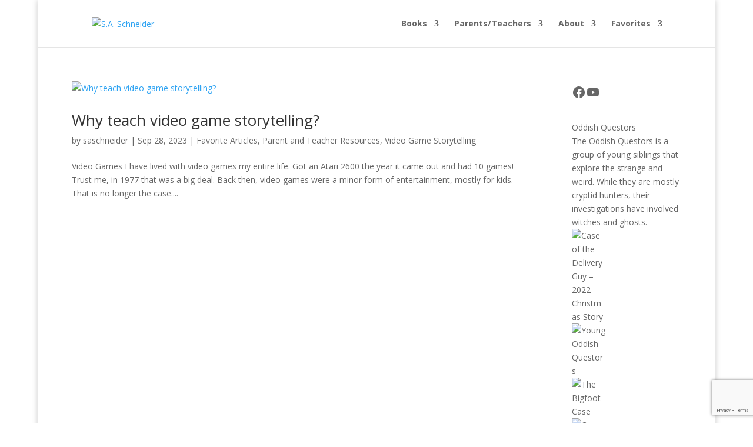

--- FILE ---
content_type: text/html; charset=utf-8
request_url: https://www.google.com/recaptcha/api2/anchor?ar=1&k=6LcbL_YjAAAAAO-QA1up8tFjpX4wbPAFvDU1znT7&co=aHR0cHM6Ly93d3cuc2Etc2NobmVpZGVyLmNvbTo0NDM.&hl=en&v=PoyoqOPhxBO7pBk68S4YbpHZ&size=invisible&anchor-ms=20000&execute-ms=30000&cb=511csfw2h8uu
body_size: 48730
content:
<!DOCTYPE HTML><html dir="ltr" lang="en"><head><meta http-equiv="Content-Type" content="text/html; charset=UTF-8">
<meta http-equiv="X-UA-Compatible" content="IE=edge">
<title>reCAPTCHA</title>
<style type="text/css">
/* cyrillic-ext */
@font-face {
  font-family: 'Roboto';
  font-style: normal;
  font-weight: 400;
  font-stretch: 100%;
  src: url(//fonts.gstatic.com/s/roboto/v48/KFO7CnqEu92Fr1ME7kSn66aGLdTylUAMa3GUBHMdazTgWw.woff2) format('woff2');
  unicode-range: U+0460-052F, U+1C80-1C8A, U+20B4, U+2DE0-2DFF, U+A640-A69F, U+FE2E-FE2F;
}
/* cyrillic */
@font-face {
  font-family: 'Roboto';
  font-style: normal;
  font-weight: 400;
  font-stretch: 100%;
  src: url(//fonts.gstatic.com/s/roboto/v48/KFO7CnqEu92Fr1ME7kSn66aGLdTylUAMa3iUBHMdazTgWw.woff2) format('woff2');
  unicode-range: U+0301, U+0400-045F, U+0490-0491, U+04B0-04B1, U+2116;
}
/* greek-ext */
@font-face {
  font-family: 'Roboto';
  font-style: normal;
  font-weight: 400;
  font-stretch: 100%;
  src: url(//fonts.gstatic.com/s/roboto/v48/KFO7CnqEu92Fr1ME7kSn66aGLdTylUAMa3CUBHMdazTgWw.woff2) format('woff2');
  unicode-range: U+1F00-1FFF;
}
/* greek */
@font-face {
  font-family: 'Roboto';
  font-style: normal;
  font-weight: 400;
  font-stretch: 100%;
  src: url(//fonts.gstatic.com/s/roboto/v48/KFO7CnqEu92Fr1ME7kSn66aGLdTylUAMa3-UBHMdazTgWw.woff2) format('woff2');
  unicode-range: U+0370-0377, U+037A-037F, U+0384-038A, U+038C, U+038E-03A1, U+03A3-03FF;
}
/* math */
@font-face {
  font-family: 'Roboto';
  font-style: normal;
  font-weight: 400;
  font-stretch: 100%;
  src: url(//fonts.gstatic.com/s/roboto/v48/KFO7CnqEu92Fr1ME7kSn66aGLdTylUAMawCUBHMdazTgWw.woff2) format('woff2');
  unicode-range: U+0302-0303, U+0305, U+0307-0308, U+0310, U+0312, U+0315, U+031A, U+0326-0327, U+032C, U+032F-0330, U+0332-0333, U+0338, U+033A, U+0346, U+034D, U+0391-03A1, U+03A3-03A9, U+03B1-03C9, U+03D1, U+03D5-03D6, U+03F0-03F1, U+03F4-03F5, U+2016-2017, U+2034-2038, U+203C, U+2040, U+2043, U+2047, U+2050, U+2057, U+205F, U+2070-2071, U+2074-208E, U+2090-209C, U+20D0-20DC, U+20E1, U+20E5-20EF, U+2100-2112, U+2114-2115, U+2117-2121, U+2123-214F, U+2190, U+2192, U+2194-21AE, U+21B0-21E5, U+21F1-21F2, U+21F4-2211, U+2213-2214, U+2216-22FF, U+2308-230B, U+2310, U+2319, U+231C-2321, U+2336-237A, U+237C, U+2395, U+239B-23B7, U+23D0, U+23DC-23E1, U+2474-2475, U+25AF, U+25B3, U+25B7, U+25BD, U+25C1, U+25CA, U+25CC, U+25FB, U+266D-266F, U+27C0-27FF, U+2900-2AFF, U+2B0E-2B11, U+2B30-2B4C, U+2BFE, U+3030, U+FF5B, U+FF5D, U+1D400-1D7FF, U+1EE00-1EEFF;
}
/* symbols */
@font-face {
  font-family: 'Roboto';
  font-style: normal;
  font-weight: 400;
  font-stretch: 100%;
  src: url(//fonts.gstatic.com/s/roboto/v48/KFO7CnqEu92Fr1ME7kSn66aGLdTylUAMaxKUBHMdazTgWw.woff2) format('woff2');
  unicode-range: U+0001-000C, U+000E-001F, U+007F-009F, U+20DD-20E0, U+20E2-20E4, U+2150-218F, U+2190, U+2192, U+2194-2199, U+21AF, U+21E6-21F0, U+21F3, U+2218-2219, U+2299, U+22C4-22C6, U+2300-243F, U+2440-244A, U+2460-24FF, U+25A0-27BF, U+2800-28FF, U+2921-2922, U+2981, U+29BF, U+29EB, U+2B00-2BFF, U+4DC0-4DFF, U+FFF9-FFFB, U+10140-1018E, U+10190-1019C, U+101A0, U+101D0-101FD, U+102E0-102FB, U+10E60-10E7E, U+1D2C0-1D2D3, U+1D2E0-1D37F, U+1F000-1F0FF, U+1F100-1F1AD, U+1F1E6-1F1FF, U+1F30D-1F30F, U+1F315, U+1F31C, U+1F31E, U+1F320-1F32C, U+1F336, U+1F378, U+1F37D, U+1F382, U+1F393-1F39F, U+1F3A7-1F3A8, U+1F3AC-1F3AF, U+1F3C2, U+1F3C4-1F3C6, U+1F3CA-1F3CE, U+1F3D4-1F3E0, U+1F3ED, U+1F3F1-1F3F3, U+1F3F5-1F3F7, U+1F408, U+1F415, U+1F41F, U+1F426, U+1F43F, U+1F441-1F442, U+1F444, U+1F446-1F449, U+1F44C-1F44E, U+1F453, U+1F46A, U+1F47D, U+1F4A3, U+1F4B0, U+1F4B3, U+1F4B9, U+1F4BB, U+1F4BF, U+1F4C8-1F4CB, U+1F4D6, U+1F4DA, U+1F4DF, U+1F4E3-1F4E6, U+1F4EA-1F4ED, U+1F4F7, U+1F4F9-1F4FB, U+1F4FD-1F4FE, U+1F503, U+1F507-1F50B, U+1F50D, U+1F512-1F513, U+1F53E-1F54A, U+1F54F-1F5FA, U+1F610, U+1F650-1F67F, U+1F687, U+1F68D, U+1F691, U+1F694, U+1F698, U+1F6AD, U+1F6B2, U+1F6B9-1F6BA, U+1F6BC, U+1F6C6-1F6CF, U+1F6D3-1F6D7, U+1F6E0-1F6EA, U+1F6F0-1F6F3, U+1F6F7-1F6FC, U+1F700-1F7FF, U+1F800-1F80B, U+1F810-1F847, U+1F850-1F859, U+1F860-1F887, U+1F890-1F8AD, U+1F8B0-1F8BB, U+1F8C0-1F8C1, U+1F900-1F90B, U+1F93B, U+1F946, U+1F984, U+1F996, U+1F9E9, U+1FA00-1FA6F, U+1FA70-1FA7C, U+1FA80-1FA89, U+1FA8F-1FAC6, U+1FACE-1FADC, U+1FADF-1FAE9, U+1FAF0-1FAF8, U+1FB00-1FBFF;
}
/* vietnamese */
@font-face {
  font-family: 'Roboto';
  font-style: normal;
  font-weight: 400;
  font-stretch: 100%;
  src: url(//fonts.gstatic.com/s/roboto/v48/KFO7CnqEu92Fr1ME7kSn66aGLdTylUAMa3OUBHMdazTgWw.woff2) format('woff2');
  unicode-range: U+0102-0103, U+0110-0111, U+0128-0129, U+0168-0169, U+01A0-01A1, U+01AF-01B0, U+0300-0301, U+0303-0304, U+0308-0309, U+0323, U+0329, U+1EA0-1EF9, U+20AB;
}
/* latin-ext */
@font-face {
  font-family: 'Roboto';
  font-style: normal;
  font-weight: 400;
  font-stretch: 100%;
  src: url(//fonts.gstatic.com/s/roboto/v48/KFO7CnqEu92Fr1ME7kSn66aGLdTylUAMa3KUBHMdazTgWw.woff2) format('woff2');
  unicode-range: U+0100-02BA, U+02BD-02C5, U+02C7-02CC, U+02CE-02D7, U+02DD-02FF, U+0304, U+0308, U+0329, U+1D00-1DBF, U+1E00-1E9F, U+1EF2-1EFF, U+2020, U+20A0-20AB, U+20AD-20C0, U+2113, U+2C60-2C7F, U+A720-A7FF;
}
/* latin */
@font-face {
  font-family: 'Roboto';
  font-style: normal;
  font-weight: 400;
  font-stretch: 100%;
  src: url(//fonts.gstatic.com/s/roboto/v48/KFO7CnqEu92Fr1ME7kSn66aGLdTylUAMa3yUBHMdazQ.woff2) format('woff2');
  unicode-range: U+0000-00FF, U+0131, U+0152-0153, U+02BB-02BC, U+02C6, U+02DA, U+02DC, U+0304, U+0308, U+0329, U+2000-206F, U+20AC, U+2122, U+2191, U+2193, U+2212, U+2215, U+FEFF, U+FFFD;
}
/* cyrillic-ext */
@font-face {
  font-family: 'Roboto';
  font-style: normal;
  font-weight: 500;
  font-stretch: 100%;
  src: url(//fonts.gstatic.com/s/roboto/v48/KFO7CnqEu92Fr1ME7kSn66aGLdTylUAMa3GUBHMdazTgWw.woff2) format('woff2');
  unicode-range: U+0460-052F, U+1C80-1C8A, U+20B4, U+2DE0-2DFF, U+A640-A69F, U+FE2E-FE2F;
}
/* cyrillic */
@font-face {
  font-family: 'Roboto';
  font-style: normal;
  font-weight: 500;
  font-stretch: 100%;
  src: url(//fonts.gstatic.com/s/roboto/v48/KFO7CnqEu92Fr1ME7kSn66aGLdTylUAMa3iUBHMdazTgWw.woff2) format('woff2');
  unicode-range: U+0301, U+0400-045F, U+0490-0491, U+04B0-04B1, U+2116;
}
/* greek-ext */
@font-face {
  font-family: 'Roboto';
  font-style: normal;
  font-weight: 500;
  font-stretch: 100%;
  src: url(//fonts.gstatic.com/s/roboto/v48/KFO7CnqEu92Fr1ME7kSn66aGLdTylUAMa3CUBHMdazTgWw.woff2) format('woff2');
  unicode-range: U+1F00-1FFF;
}
/* greek */
@font-face {
  font-family: 'Roboto';
  font-style: normal;
  font-weight: 500;
  font-stretch: 100%;
  src: url(//fonts.gstatic.com/s/roboto/v48/KFO7CnqEu92Fr1ME7kSn66aGLdTylUAMa3-UBHMdazTgWw.woff2) format('woff2');
  unicode-range: U+0370-0377, U+037A-037F, U+0384-038A, U+038C, U+038E-03A1, U+03A3-03FF;
}
/* math */
@font-face {
  font-family: 'Roboto';
  font-style: normal;
  font-weight: 500;
  font-stretch: 100%;
  src: url(//fonts.gstatic.com/s/roboto/v48/KFO7CnqEu92Fr1ME7kSn66aGLdTylUAMawCUBHMdazTgWw.woff2) format('woff2');
  unicode-range: U+0302-0303, U+0305, U+0307-0308, U+0310, U+0312, U+0315, U+031A, U+0326-0327, U+032C, U+032F-0330, U+0332-0333, U+0338, U+033A, U+0346, U+034D, U+0391-03A1, U+03A3-03A9, U+03B1-03C9, U+03D1, U+03D5-03D6, U+03F0-03F1, U+03F4-03F5, U+2016-2017, U+2034-2038, U+203C, U+2040, U+2043, U+2047, U+2050, U+2057, U+205F, U+2070-2071, U+2074-208E, U+2090-209C, U+20D0-20DC, U+20E1, U+20E5-20EF, U+2100-2112, U+2114-2115, U+2117-2121, U+2123-214F, U+2190, U+2192, U+2194-21AE, U+21B0-21E5, U+21F1-21F2, U+21F4-2211, U+2213-2214, U+2216-22FF, U+2308-230B, U+2310, U+2319, U+231C-2321, U+2336-237A, U+237C, U+2395, U+239B-23B7, U+23D0, U+23DC-23E1, U+2474-2475, U+25AF, U+25B3, U+25B7, U+25BD, U+25C1, U+25CA, U+25CC, U+25FB, U+266D-266F, U+27C0-27FF, U+2900-2AFF, U+2B0E-2B11, U+2B30-2B4C, U+2BFE, U+3030, U+FF5B, U+FF5D, U+1D400-1D7FF, U+1EE00-1EEFF;
}
/* symbols */
@font-face {
  font-family: 'Roboto';
  font-style: normal;
  font-weight: 500;
  font-stretch: 100%;
  src: url(//fonts.gstatic.com/s/roboto/v48/KFO7CnqEu92Fr1ME7kSn66aGLdTylUAMaxKUBHMdazTgWw.woff2) format('woff2');
  unicode-range: U+0001-000C, U+000E-001F, U+007F-009F, U+20DD-20E0, U+20E2-20E4, U+2150-218F, U+2190, U+2192, U+2194-2199, U+21AF, U+21E6-21F0, U+21F3, U+2218-2219, U+2299, U+22C4-22C6, U+2300-243F, U+2440-244A, U+2460-24FF, U+25A0-27BF, U+2800-28FF, U+2921-2922, U+2981, U+29BF, U+29EB, U+2B00-2BFF, U+4DC0-4DFF, U+FFF9-FFFB, U+10140-1018E, U+10190-1019C, U+101A0, U+101D0-101FD, U+102E0-102FB, U+10E60-10E7E, U+1D2C0-1D2D3, U+1D2E0-1D37F, U+1F000-1F0FF, U+1F100-1F1AD, U+1F1E6-1F1FF, U+1F30D-1F30F, U+1F315, U+1F31C, U+1F31E, U+1F320-1F32C, U+1F336, U+1F378, U+1F37D, U+1F382, U+1F393-1F39F, U+1F3A7-1F3A8, U+1F3AC-1F3AF, U+1F3C2, U+1F3C4-1F3C6, U+1F3CA-1F3CE, U+1F3D4-1F3E0, U+1F3ED, U+1F3F1-1F3F3, U+1F3F5-1F3F7, U+1F408, U+1F415, U+1F41F, U+1F426, U+1F43F, U+1F441-1F442, U+1F444, U+1F446-1F449, U+1F44C-1F44E, U+1F453, U+1F46A, U+1F47D, U+1F4A3, U+1F4B0, U+1F4B3, U+1F4B9, U+1F4BB, U+1F4BF, U+1F4C8-1F4CB, U+1F4D6, U+1F4DA, U+1F4DF, U+1F4E3-1F4E6, U+1F4EA-1F4ED, U+1F4F7, U+1F4F9-1F4FB, U+1F4FD-1F4FE, U+1F503, U+1F507-1F50B, U+1F50D, U+1F512-1F513, U+1F53E-1F54A, U+1F54F-1F5FA, U+1F610, U+1F650-1F67F, U+1F687, U+1F68D, U+1F691, U+1F694, U+1F698, U+1F6AD, U+1F6B2, U+1F6B9-1F6BA, U+1F6BC, U+1F6C6-1F6CF, U+1F6D3-1F6D7, U+1F6E0-1F6EA, U+1F6F0-1F6F3, U+1F6F7-1F6FC, U+1F700-1F7FF, U+1F800-1F80B, U+1F810-1F847, U+1F850-1F859, U+1F860-1F887, U+1F890-1F8AD, U+1F8B0-1F8BB, U+1F8C0-1F8C1, U+1F900-1F90B, U+1F93B, U+1F946, U+1F984, U+1F996, U+1F9E9, U+1FA00-1FA6F, U+1FA70-1FA7C, U+1FA80-1FA89, U+1FA8F-1FAC6, U+1FACE-1FADC, U+1FADF-1FAE9, U+1FAF0-1FAF8, U+1FB00-1FBFF;
}
/* vietnamese */
@font-face {
  font-family: 'Roboto';
  font-style: normal;
  font-weight: 500;
  font-stretch: 100%;
  src: url(//fonts.gstatic.com/s/roboto/v48/KFO7CnqEu92Fr1ME7kSn66aGLdTylUAMa3OUBHMdazTgWw.woff2) format('woff2');
  unicode-range: U+0102-0103, U+0110-0111, U+0128-0129, U+0168-0169, U+01A0-01A1, U+01AF-01B0, U+0300-0301, U+0303-0304, U+0308-0309, U+0323, U+0329, U+1EA0-1EF9, U+20AB;
}
/* latin-ext */
@font-face {
  font-family: 'Roboto';
  font-style: normal;
  font-weight: 500;
  font-stretch: 100%;
  src: url(//fonts.gstatic.com/s/roboto/v48/KFO7CnqEu92Fr1ME7kSn66aGLdTylUAMa3KUBHMdazTgWw.woff2) format('woff2');
  unicode-range: U+0100-02BA, U+02BD-02C5, U+02C7-02CC, U+02CE-02D7, U+02DD-02FF, U+0304, U+0308, U+0329, U+1D00-1DBF, U+1E00-1E9F, U+1EF2-1EFF, U+2020, U+20A0-20AB, U+20AD-20C0, U+2113, U+2C60-2C7F, U+A720-A7FF;
}
/* latin */
@font-face {
  font-family: 'Roboto';
  font-style: normal;
  font-weight: 500;
  font-stretch: 100%;
  src: url(//fonts.gstatic.com/s/roboto/v48/KFO7CnqEu92Fr1ME7kSn66aGLdTylUAMa3yUBHMdazQ.woff2) format('woff2');
  unicode-range: U+0000-00FF, U+0131, U+0152-0153, U+02BB-02BC, U+02C6, U+02DA, U+02DC, U+0304, U+0308, U+0329, U+2000-206F, U+20AC, U+2122, U+2191, U+2193, U+2212, U+2215, U+FEFF, U+FFFD;
}
/* cyrillic-ext */
@font-face {
  font-family: 'Roboto';
  font-style: normal;
  font-weight: 900;
  font-stretch: 100%;
  src: url(//fonts.gstatic.com/s/roboto/v48/KFO7CnqEu92Fr1ME7kSn66aGLdTylUAMa3GUBHMdazTgWw.woff2) format('woff2');
  unicode-range: U+0460-052F, U+1C80-1C8A, U+20B4, U+2DE0-2DFF, U+A640-A69F, U+FE2E-FE2F;
}
/* cyrillic */
@font-face {
  font-family: 'Roboto';
  font-style: normal;
  font-weight: 900;
  font-stretch: 100%;
  src: url(//fonts.gstatic.com/s/roboto/v48/KFO7CnqEu92Fr1ME7kSn66aGLdTylUAMa3iUBHMdazTgWw.woff2) format('woff2');
  unicode-range: U+0301, U+0400-045F, U+0490-0491, U+04B0-04B1, U+2116;
}
/* greek-ext */
@font-face {
  font-family: 'Roboto';
  font-style: normal;
  font-weight: 900;
  font-stretch: 100%;
  src: url(//fonts.gstatic.com/s/roboto/v48/KFO7CnqEu92Fr1ME7kSn66aGLdTylUAMa3CUBHMdazTgWw.woff2) format('woff2');
  unicode-range: U+1F00-1FFF;
}
/* greek */
@font-face {
  font-family: 'Roboto';
  font-style: normal;
  font-weight: 900;
  font-stretch: 100%;
  src: url(//fonts.gstatic.com/s/roboto/v48/KFO7CnqEu92Fr1ME7kSn66aGLdTylUAMa3-UBHMdazTgWw.woff2) format('woff2');
  unicode-range: U+0370-0377, U+037A-037F, U+0384-038A, U+038C, U+038E-03A1, U+03A3-03FF;
}
/* math */
@font-face {
  font-family: 'Roboto';
  font-style: normal;
  font-weight: 900;
  font-stretch: 100%;
  src: url(//fonts.gstatic.com/s/roboto/v48/KFO7CnqEu92Fr1ME7kSn66aGLdTylUAMawCUBHMdazTgWw.woff2) format('woff2');
  unicode-range: U+0302-0303, U+0305, U+0307-0308, U+0310, U+0312, U+0315, U+031A, U+0326-0327, U+032C, U+032F-0330, U+0332-0333, U+0338, U+033A, U+0346, U+034D, U+0391-03A1, U+03A3-03A9, U+03B1-03C9, U+03D1, U+03D5-03D6, U+03F0-03F1, U+03F4-03F5, U+2016-2017, U+2034-2038, U+203C, U+2040, U+2043, U+2047, U+2050, U+2057, U+205F, U+2070-2071, U+2074-208E, U+2090-209C, U+20D0-20DC, U+20E1, U+20E5-20EF, U+2100-2112, U+2114-2115, U+2117-2121, U+2123-214F, U+2190, U+2192, U+2194-21AE, U+21B0-21E5, U+21F1-21F2, U+21F4-2211, U+2213-2214, U+2216-22FF, U+2308-230B, U+2310, U+2319, U+231C-2321, U+2336-237A, U+237C, U+2395, U+239B-23B7, U+23D0, U+23DC-23E1, U+2474-2475, U+25AF, U+25B3, U+25B7, U+25BD, U+25C1, U+25CA, U+25CC, U+25FB, U+266D-266F, U+27C0-27FF, U+2900-2AFF, U+2B0E-2B11, U+2B30-2B4C, U+2BFE, U+3030, U+FF5B, U+FF5D, U+1D400-1D7FF, U+1EE00-1EEFF;
}
/* symbols */
@font-face {
  font-family: 'Roboto';
  font-style: normal;
  font-weight: 900;
  font-stretch: 100%;
  src: url(//fonts.gstatic.com/s/roboto/v48/KFO7CnqEu92Fr1ME7kSn66aGLdTylUAMaxKUBHMdazTgWw.woff2) format('woff2');
  unicode-range: U+0001-000C, U+000E-001F, U+007F-009F, U+20DD-20E0, U+20E2-20E4, U+2150-218F, U+2190, U+2192, U+2194-2199, U+21AF, U+21E6-21F0, U+21F3, U+2218-2219, U+2299, U+22C4-22C6, U+2300-243F, U+2440-244A, U+2460-24FF, U+25A0-27BF, U+2800-28FF, U+2921-2922, U+2981, U+29BF, U+29EB, U+2B00-2BFF, U+4DC0-4DFF, U+FFF9-FFFB, U+10140-1018E, U+10190-1019C, U+101A0, U+101D0-101FD, U+102E0-102FB, U+10E60-10E7E, U+1D2C0-1D2D3, U+1D2E0-1D37F, U+1F000-1F0FF, U+1F100-1F1AD, U+1F1E6-1F1FF, U+1F30D-1F30F, U+1F315, U+1F31C, U+1F31E, U+1F320-1F32C, U+1F336, U+1F378, U+1F37D, U+1F382, U+1F393-1F39F, U+1F3A7-1F3A8, U+1F3AC-1F3AF, U+1F3C2, U+1F3C4-1F3C6, U+1F3CA-1F3CE, U+1F3D4-1F3E0, U+1F3ED, U+1F3F1-1F3F3, U+1F3F5-1F3F7, U+1F408, U+1F415, U+1F41F, U+1F426, U+1F43F, U+1F441-1F442, U+1F444, U+1F446-1F449, U+1F44C-1F44E, U+1F453, U+1F46A, U+1F47D, U+1F4A3, U+1F4B0, U+1F4B3, U+1F4B9, U+1F4BB, U+1F4BF, U+1F4C8-1F4CB, U+1F4D6, U+1F4DA, U+1F4DF, U+1F4E3-1F4E6, U+1F4EA-1F4ED, U+1F4F7, U+1F4F9-1F4FB, U+1F4FD-1F4FE, U+1F503, U+1F507-1F50B, U+1F50D, U+1F512-1F513, U+1F53E-1F54A, U+1F54F-1F5FA, U+1F610, U+1F650-1F67F, U+1F687, U+1F68D, U+1F691, U+1F694, U+1F698, U+1F6AD, U+1F6B2, U+1F6B9-1F6BA, U+1F6BC, U+1F6C6-1F6CF, U+1F6D3-1F6D7, U+1F6E0-1F6EA, U+1F6F0-1F6F3, U+1F6F7-1F6FC, U+1F700-1F7FF, U+1F800-1F80B, U+1F810-1F847, U+1F850-1F859, U+1F860-1F887, U+1F890-1F8AD, U+1F8B0-1F8BB, U+1F8C0-1F8C1, U+1F900-1F90B, U+1F93B, U+1F946, U+1F984, U+1F996, U+1F9E9, U+1FA00-1FA6F, U+1FA70-1FA7C, U+1FA80-1FA89, U+1FA8F-1FAC6, U+1FACE-1FADC, U+1FADF-1FAE9, U+1FAF0-1FAF8, U+1FB00-1FBFF;
}
/* vietnamese */
@font-face {
  font-family: 'Roboto';
  font-style: normal;
  font-weight: 900;
  font-stretch: 100%;
  src: url(//fonts.gstatic.com/s/roboto/v48/KFO7CnqEu92Fr1ME7kSn66aGLdTylUAMa3OUBHMdazTgWw.woff2) format('woff2');
  unicode-range: U+0102-0103, U+0110-0111, U+0128-0129, U+0168-0169, U+01A0-01A1, U+01AF-01B0, U+0300-0301, U+0303-0304, U+0308-0309, U+0323, U+0329, U+1EA0-1EF9, U+20AB;
}
/* latin-ext */
@font-face {
  font-family: 'Roboto';
  font-style: normal;
  font-weight: 900;
  font-stretch: 100%;
  src: url(//fonts.gstatic.com/s/roboto/v48/KFO7CnqEu92Fr1ME7kSn66aGLdTylUAMa3KUBHMdazTgWw.woff2) format('woff2');
  unicode-range: U+0100-02BA, U+02BD-02C5, U+02C7-02CC, U+02CE-02D7, U+02DD-02FF, U+0304, U+0308, U+0329, U+1D00-1DBF, U+1E00-1E9F, U+1EF2-1EFF, U+2020, U+20A0-20AB, U+20AD-20C0, U+2113, U+2C60-2C7F, U+A720-A7FF;
}
/* latin */
@font-face {
  font-family: 'Roboto';
  font-style: normal;
  font-weight: 900;
  font-stretch: 100%;
  src: url(//fonts.gstatic.com/s/roboto/v48/KFO7CnqEu92Fr1ME7kSn66aGLdTylUAMa3yUBHMdazQ.woff2) format('woff2');
  unicode-range: U+0000-00FF, U+0131, U+0152-0153, U+02BB-02BC, U+02C6, U+02DA, U+02DC, U+0304, U+0308, U+0329, U+2000-206F, U+20AC, U+2122, U+2191, U+2193, U+2212, U+2215, U+FEFF, U+FFFD;
}

</style>
<link rel="stylesheet" type="text/css" href="https://www.gstatic.com/recaptcha/releases/PoyoqOPhxBO7pBk68S4YbpHZ/styles__ltr.css">
<script nonce="Syh-9yxrvRZ1cn7AYsYqVQ" type="text/javascript">window['__recaptcha_api'] = 'https://www.google.com/recaptcha/api2/';</script>
<script type="text/javascript" src="https://www.gstatic.com/recaptcha/releases/PoyoqOPhxBO7pBk68S4YbpHZ/recaptcha__en.js" nonce="Syh-9yxrvRZ1cn7AYsYqVQ">
      
    </script></head>
<body><div id="rc-anchor-alert" class="rc-anchor-alert"></div>
<input type="hidden" id="recaptcha-token" value="[base64]">
<script type="text/javascript" nonce="Syh-9yxrvRZ1cn7AYsYqVQ">
      recaptcha.anchor.Main.init("[\x22ainput\x22,[\x22bgdata\x22,\x22\x22,\[base64]/[base64]/[base64]/[base64]/[base64]/[base64]/[base64]/[base64]/[base64]/[base64]\\u003d\x22,\[base64]\\u003d\\u003d\x22,\x22Zgliw6ZELmHCm8OhBcOHwqzDpcK6w5/DowM4w5vCs8KQwpILw6jCmSjCm8OIwqrCkMKDwqczGyXCsFBiasOuZMKwaMKCMcO0XsO7w5JQEAXDtcK8bMOWUBF3A8K0w4wLw63Cg8Kwwqcww6zDmcO7w7/Dp2dsQwVKVDx0Ky7Dl8OYw5rCrcO8UxZEADvCpMKGKlNDw75ZfXJYw7QYaS9YE8K9w7/CojQZaMOmUMOhY8K2w5thw7PDrS5qw5vDpsOHccKWFcKBCcO/[base64]/[base64]/CvcOGCcOHw5VrwogkaMOvwp/Dt8KmaTrCpzd1w4LDoynDklYuwrRUw7XCr08uZj4mw5HDlG9RwpLDp8K0w4ICwocbw5DCk8KWVDQxLBjDm39YYsOHKMO3R0rCnMODaEp2w7jDnsOPw7nCvGnDhcKJdF4MwoFZwqfCvETDlMO8w4PCrsKwwqjDvsK7wpZ8dcKaM1J/wpcoUGRhw5sQwq7CqMOOw4dzB8KTYMODDMKQE1fChW7DgQMtw7XCpsOzbikuQmrDvRIgL3nCkMKYT2XDsDnDlVLCqGoNw6ZKbD/CpMOTWcKNw6TCpMK1w5XCqGU/JMKkVyHDocKYw7XCjyHCpjrClsOyVcO9VcKNw4dhwr/[base64]/DlMKiFnAPw57CnsOUw5k8cUh4dFTCpgNPw7/ChMKsc1/CtFBpLzjDg0/DjsKnNypzNHvDvWhew7QowqLCgsOvwrnDt0rDk8KeLcO9w6PCmzIrwprCgE/DjUISQ1HDkCZWw7M+GMOdwroFw7xHwpx4w7c5w7ZnPsKAw5s+w4jDpwsWORPCv8OIb8ODJcOsw6A/Y8OwSRfCjWMzwp/DiT3DmEdjwqJuw75VCTIPISnDrhHDrMO3MMOObSnDoMK+w5h9BxBqw5bCksK0diHDoTJ4w5rDucKhw47Ck8KpFsOQV21BazAIwowIwrRLw493wrnCv23DhHnDkwZfw6rDoXQgw6JYY25twqDCjyPDvcKqExx4DWbClmXCnMKRN1/[base64]/w4JxQzkewrJISnM8ScO/[base64]/CisOHGXnCiMKnworClm3DqErDjcOzYxoNe8K7w6Buw6/DgWzDtMO7C8KBcRDDlGHDqMKQEcO6blcFw641YMOrwrslM8OXLRACw5jCscOhwrR5wqgSVkzDi3sZwo7DtsKwwr/DvsKuwo9TMizCnMK6BUg9wo3DvsKQLyE2BMOiwqnCrD/DocOldkYowrbCusKnFcOMY1DCh8O7w4PCgcKmw7bCvl8gw5xaAElbw5lUCRY/HH3DjcOsJmTDsWTCulLDtsOpLWXCu8KcHBjCmkHCgVx+AMOlwqzCqUDDk1QZMRrDrHvDl8KJwrslJmwJKMOhX8KTwqnCksOVOhDDqizDnMKoEcOvwpbDjsK3X3XDm1zDhRxuwoDClsOoIsOcVhhGJEzCkcKuBsOcA8OdK3/CtsK/BMKYaRHCqgXDh8OgT8K+wol5wqPCvcOSw7bDgiwPbizDnjAVwoXCtcK4MsKywq/[base64]/CkQg+wrYgw7bDvi/[base64]/CrMOzZCHDlcKUw6QhUHnDhMOuw4dcwpguKMO3UsK5ODfCo19IGMKYw4nDqhF/UcOyPsOIw64sYsOAwr4IAHcPwqoTJ2bCtMORw4FAejjDh3BWeR/Dpi8gE8OcwoPCtD06w4TChMKqw5QWAMKdw6zDtMOnS8Ozw7rDhCjDkAgoQcKSwqoCw41eMMK2wrASYcKNw5jClHFMFzfDqiASSGtWw6fCoWPCocKsw4HDp1FUPMKGUyHCgE/DnyDDpC/[base64]/CngXDosOww47CpMKvacKWw5luHBDClkQMSH/DhF5oQ8O4MsK0PjLCiXHDgwvCm2zCmxnCpMKOLFpxw5TCscOyMETChsKMacOVwrZ/wqfCicO9wrHCpcOew6nDhMOUPMKoXl7DoMK5UCsxw7/[base64]/DvCTDpFgGa8OAw7bCgxjDsRFKwqjDpcOHw4HCtsKiIFnCl8KMwpB6w53CrcOxw6PDt0/DmMKSwrPDoATClsK1w6XCon3DhcK5ZyXCq8KVwq3Dm3rDnjvDtggrwrR8HsONL8OywpXCnBXCq8OJw7RKbcKKwqHDs8Kwd2c5wqrDtHDDssKGwrhxwq03DMKafcKAO8KMUmEbwqJDJsKgwrTCt1bClDVuwr3CisO4FcOcw7x3Q8OqJ2E7wpN7w4MjcsK/N8KKUsO+Q1Ziwp/Ck8OXHGsDPQlaAkNHa27DkVgBCMKCdsOewo/DiMKycTBtbMOjOgQKe8KMw7nDjhdVwql1JwjDuG9SamPDq8KQw57DvsKDPhPDhl5HJgTCqnfDgcKKEgzCmlUZw7LChsKmw6rDqiLCs2N3w4vCtsOVwooXw5LCisO1XsO+LsKKwpnCtMOLPG8qKAbDnMOIH8O/[base64]/CkwvCkw3DsF7DkirDg3Jsw5DCph/DlsKEw4nDoibCr8OZbwV2wqZzw6QOwqnDr8OWeSxzwpwXw4Z+eMKVH8OVXsOnU0BrScKREW3DjsKTc8KBawN5wpLDgMOtw6/[base64]/NB3Dt8OjIsKOwqrCvGfClMKJwq1uwrXCkAjCnxbCn8OuccOAw6gTe8ONwo/DocOUw419wpXDlG7CqCZiTiEVKH4XQcOJZmTCvC7DssOrwq3Dj8O0wrk2w6/CtjxxwqFew6XDkcKebzAUGsKlccO/SsOLw7vDucOKw6bCi1/DoxFnPMOVDsK0d8K1D8Otw6vCi3MewpjDlGNrwq1qw7FAw73Dr8KmwrTDkVzDsWzDgMOIam3DljvDg8OvMS8lw54gw6/CoMKOwptiQQnCocOBRUZ9Qhw7J8OuwqZewoFjNxBrw6lHwpnCtcOkw57DrsOywq9jT8KVw7kCw4rDjMKCwr1ZHMOuHh/CiMOIwpZ0dMKew7PCp8O3c8Kew5BHw7ZRw71gwrfDhsKnw4p1w4nCrFHDgUUpw4TDqkLCuzBKV2XCnnHClsO2w57CtijCp8KHw6TDuAPDjsOhJsOpw7/CnMKwYClDw5PDs8ObfBvDsldNwq3DvyEpwq5JBWTDqz5Kw7kPUiHDmBDDuk/Co0VKAnVPAMOBw5sEIcKAEzHDocOQwp3Dt8KrU8OzY8K0wrzDjXnDocOsMDdew63Cq33DkMKVN8KNA8OEw6LCt8KPEcKfw4/CpcOPV8O1w4zCt8KWwqrCvcO+XSt+w6LDhwXDiMKDw4NAS8KVw4xUIsONAcOYLSfCtMO3LsO9fsOowpYhQ8KMwoHDkGtlwrJNDC5iAcOzVD3CpEAbAMOyf8Ohw5DDjwLCsGfDj0cww5PCrmcYwqvCnnlyfD/DhsOTw6sGw5F3ERXCpEBgwp/[base64]/Ck2xpNsK4WDDDncOGwoVYw7R/[base64]/DhRktcFcndkNjZBHDq2Jaw58rw7JmLsKYwop9csOYbMKSwod8w5wHXBRqw4zDo0dGw619GMKHw7EtwpvCmX7CkDdAW8Ogw5JQwp5RXcK1wo/[base64]/Cs1HDsn8HwoR9R1XDrDVKw50ffwrDtEDDgMKWQTTDv03DvXfDp8OYCVJfT3Vmwo9awqRowrkiO1BGw6PCn8Osw6bChj8QwqIIwpPDgcOpw5Mkw4LDjMO9VFM6wrVVRx1awqPCqnV/[base64]/Dm3Y6BhASw7nDosO5fAYYNMKJTMK4w5/CiU3DksOdasOzw7FRw63Cg8K8w7vCogfDl37CoMOxwoDCoxXCoC7DrMO3w5syw6g6wrZqek4Lw6/[base64]/wp7DvsKiwo8mWWY8TXvCv8Ond8KXSMOjw7FKOzgjwqEcw7LCo2AQw6/DscKWGsOOKcKmCMKDXnDCv20ofynDrMOuwpVhGMOtw4zDnsK6SF3CjCDDhcOuXsKtwpIlwqbCrMO7wqvCg8KLZ8O5w4bCvSs3T8OSwo3Cs8O3MF/DvmILPMOGL0h6w67DncKTW1TDhyk8CsKlwrIsbX9ucjbDosKkw6lqTsO6N1jCjybCv8K9w6BcwpAIwrbDo1jDhVIqwqXClsKywqBVJsKJVsONNTvCqMKHEGwMwp9uB1IhYmHCh8KdwoF/a0x2OsKGwpLCjH/DusKDw6F/w7ACwojDu8KCHG0xWMOnKhPDvTfDssKLwrV6cDvDr8OATXLCu8Knw7xBwrZAwpVyWWjDisKcacKgUcKYIntJw6rCswtDAkjCvXB8OMO+AhVwwrzCq8KyHjfDnsKdO8OYw6bCt8OEasOmwqo4w5fDu8KWBcO3w7/DjcK8Q8K5IXDCth3ChQgYf8Ogw7rDucK+w4oNwoAkCMOPw6Y4Im/[base64]/[base64]/woRdEcKXwrAIAQbCpcKhwq3Cn2luwqHDlBXDrizCiw0RKUxsw7bCtVPCm8KyXMOhwrEMD8Klb8O2wpzCnk1aSXY5MsKdw7JBwptZwrZZw6DDkgTDv8OCw4ouw5zCsEYTw682W8OkGR7CicKdw5/DhQ3Du8OlwoDCmQR3wqJhwo0fwpBtw6sbCMOkBWHDlF3CocKOAmzCqMKvwonCrcOrCS1Mw7jCnToWQiXDtTzDpEoLwpt2woTDvcOqAitmwpQQfsKkMTnDjk5uWcK6wo/DjQXCjsKQwpZYQlLDsAFsIXnDrGwQwp3DgEpCw5rClsO1Z0PCs8OVw5HDiBdCEDwZw4BUNH/Cv1c1wojDkcKLwojDizHCpcOJdGbCllDCgXdyFwY1w4M3WsOvDsK0w4rDhy3DsGPCl3lzbjw2woU8R8KKwpZuw7sFYldJF8OrJlPCrcKRAEQgwq3CgznDuhXCngHCgV5qTW04w6NQw7/[base64]/DkT4UwpERw67Dn8OGXWpcc3LClMO4wqvDhcKSeMOSbMOTJ8KeQMKDNsOhWQ3CuQpTBsKrwp/DicK2wovCs1k1MsK7wqHDl8OIZ1Arwo/Dg8KfYF7Cu1QxUSLCsB0ncsOmWDDDsgoNeH/Cj8KxRivDsmsKwqxNNsOIUcK9w6/DmMO4woBFwrPCuhjCncKawozDs1Iqw67CssKkwpkcw7RVP8OQw4QvMcOEDEM0wpHCk8Kbw5hhwrdHwqTCiMKrGMOpTMOmOsKnWcKDw7wxNFDDgGLDt8K9wqMrasK5dMKTJyjDtMK1wpMRwq/[base64]/DmGw/wrpXe8OkwpgMOm8TEXDDuEnChxswH8K4w5InS8Okwr1zBX3CqDBXw5bDh8OVPsKtD8OKIMOTwqbDmsKowqESw4Nsa8OeK3/DnXI3w7XCvGHCsShMw6daQcKswpA6wqTDusOkwqRWcBsKwqfCucOAbHrCtMKJRsK0wqw9w50kO8OhGcOnDMKuw79sXsOHFxPCrEsBWHo7w5TCtV4iw7nDtMKEbsOWL8OjwqrCo8KlcU7CiMOREnZqw5nCusOubsKIO2/[base64]/Csx/Ds1ZkwroYw5zDmcK8w7w4woNjHcOwCDQAw4jCnMO0w5nDnHdNw4w1wpjCssKiw61wc33ClMKQU8O6w4MYwrDCg8O9FcKpAWpmw6QzD18gw5/[base64]/DksOOT8OUfVbCpMKuwqtBIgJnD8O+wpYVLnk2w6IxO8KzwpoGBwPDp1jCs8Kbw4xhS8KEKsOMwpLCs8KJwosSP8K6f8O/SsKjw788fMOaCCk8MMKYag3Dr8OMw65CD8ODPyHChsKvwq3DhcK2wpE+VHV+LjYJwp7Cvnpnw4UfYyLDsyvDnsKQaMOVw4zDjyhuTmLCilrDpETDl8OJOsKtw5TDuj/CuwHDoMORcXg3N8OrfcKGRT8bBARdwobChXF2w7jCk8K/[base64]/Dj8/RjwePMKVYsOkT8KFLynCtlfDrlhjwowsUz8IwpbDscKHw73Dj8K9PljCrxlqwp1Sw65qe8KneF7DvFACcMOUJsKCw6jDnsKwVWthIMOCO2Vzwo7CqH8sKUN2bVMWWkk0KMKfX8KgwpclHsOmN8OHJ8KNAcOZEcOCH8K6NcOTw44BwpoAFsO/w4VZaSgfAUVbGMKZbR1iIXFrwqnDucOvw5Fmw6R+w6ARwotkPjEiLWfDucODw6Y4aUzDqcOQfsKIw5vDhMOXYMK8cxXDiBvCsyYnwrfCm8OXaRnCmcOff8KHw5opw7LDsjoWwqgJO2AKwoLDv2LCqsOfHsOZw5LDvcKRwpjCsD3DvsKdVMOTwps2wq/[base64]/ClxLCgF5qUcKdw47DusO2wpBTKcKHbcK/wo8bw7nCjnxTbMOPSsK8FSoZw4DDhHxiwrAzLsK+UsOjGFPDlE8uFsKWwqjCszbCgMO9Q8OJO00cK0cZw6BwEQLDrkU1w6jClj/DgUtlSHDCnQzCmcOBw5oKwobDosKaBMKVZyprAsOrwpAFaEHDncOtYsOSwrLCmQ0VIsOGw7wBbMKww7gQfypyw7Nfw7bDrlZpecOGw5vCrcOQBsKtw5lgwqMuwod0w75gByMRwq/[base64]/QRrDnDtlwr8/w7PDoEMJO1PCgW4CBsO6bWFKw5hRM2pwwr7DhMKRBVM/wqhVwpwQw5sKZMOhf8OXwofCicKbwqTDssONw6dzw5zCuC14wrTDuw7CuMKHeRrCt2vCtsOpEMOsOQ0Rw40Ww6BAIkvCo1h9w4I4w6ZwGFsbc8O9L8OjZsK7QMOWw4xqw77Ck8OJEVrCsC1OwqYjEcK9w6zCh0Ihe2TDpEjDgnNGw4zCpy59R8O7MhbCuE/Cm2dnSwHCusOTw6p5LMKsfMK6w5RhwqAUwo8mD2Vwwr3Dn8K/[base64]/KVbDqy/CrxxbasOEw7NZw7jCv1PDsHXCuifDuXbCl23Di8KzTMODQyM2w7YpIQBPwpUjw401L8KqIRcXbl9nAzUWw67DiWvDkFjCv8O3w5cawoh2w5/Dv8Kew6ZSSMO/woHDq8O6PSrCmW7DkMK1wrsXwqEqw4E9KlvCrEh3w4wNewHCocKqBMKvXTrClnArY8OSwr9rMkI0HMOew5HCgiUyw5XDisKGw5PDssOgHQdQRsKcwr3CjMOMXiDCqMO7w6nChy/CosOywr7Ci8KQwrJREzfCv8KWR8O7UT3DucKiwpnClRQ/wpjDj3ALwqvChTkdw4HClcKQwqp8w5oawrXDicKGd8Oqwp3DrAs5w5A2w6xvw4LDrMKrw6IUw64zMcOhJXzDuV/DpsK4wqUDw6Faw4E7w40PXS13NMOqP8KrwponMGzDjwHDn8OOUVc2DMKLFHZ7wpg0w7jDlcO9w5zCksKuVcKFX8O8al3DscKAEsKow73Co8OdX8O1wqTCgmHDuGrDqA/DqTMuHMKYG8O3XwPDhMKHM1wdw6LCuD/CjX4lwovDuMKZw4cHwqzCusOaNMKIAsKwA8O0woR6FA7CpVFHRCbCkMKhcFs2OMKdwpk7wokgUsOGw5kUw7VwwrQQecOCNMO/w7t3fXE8w71swp7CvMO2YMO4WB7CtcOOw7xyw7/DisKiQsOZw5fDhcOPwp8gw6nClsO/GRbDsWwswqXDtMOEfjN8cMOHJmzDscKGwr9Fw6vDl8OEwosVwr3CpW5Rw6kywrQUwp0vRhLCvWbCt0bCqlzCisOZb2/DrExKQMOeUyfCs8OJw4QRXhFKV0xzEsOhw7/[base64]/DhxDCm14wE33DpsKrK8OgZivDr2crasOHwoFzcR/CkREIw6Rmw6HDnsKqwq16a1rCtyfCox45w4/DrxkGwr/CmFdAwrHDjkxrwozCkQACwoAIw4Uqw6MMw49Zw5wia8Kcwo3DvFfCkcO7J8KsQcKlwrrCkzlrUjMPBsKEw5bCrsOzGsKwwpVJwrI/NShqwoTCtV4/[base64]/w7RAS8OfQQkvwpUMNko3wqjCl0/DgMOkwpgIcsKfKcKCCcKRwrxgHsKEwqDCuMOnJMKewrDClcOtKAvDscK8w7ViO0TCn2/DrSNZTMKgZl9iw6vClkfDjMONBS/DkH5Tw7cTwpvCksKhwo7DoMK+ezrDs07CpsKKwqnDhsOzbsO+w60Wwq3DvsK+CEoDYwYVTcKrw7XCgGfDolHCricQwowjw6zCpsO5EsKJIADDthE7b8O6wobCjUluSFUowo3CiTg9w51SYWnDugDCrUUFB8Kcw7fCnMKVw6xnX3/DgMOXw53CocO9C8KPbMOlTMOiw4bDkgfCvyPDo8OfS8KbNgvDrCFKdMKLwr09I8Kjwol2M8Osw69Mw5oKFMKrwrXCosKFfT1ww4rDmMOlXATDo3fDu8KSUAbCmTQMBysvw7fCjADCgwTDhmhQYw/[base64]/[base64]/Cs8KUWnnCulA/c8KJwrHDsMK2wrhfCBs1AwHCrS0/wpPDkEklw7fDqcKww5rCnsKfwqbDvkjDssKlw6XDqmnCrHPCgMKQU118wolYZVnCjcOhw47CgXnDhWrDtMO7JwlDwrw1w5czWCsWcnQELTFAA8K0GcOgV8O7wovCuDbDgsO9w5dlRhdZJFvCsVMsw7DCo8Oyw5/Cp3lhwqnDpS9lw5HCvwFpw58YQcKswpBZNMKcw7QyfgQWw7zDnnZ4JTUrYMK/[base64]/wow8w59AF8OfwoXCrsOHwpbCkcKxdV8kwrPCp8KoXxzDoMODw4Enw47Dp8OLw49pfGfDk8KMMSnCrcKKwrxUcRF3w59tIsOlw7DCjsOVHXwTwpMTVsObwr1/LX5AwrxNb1TDiMKdeyfDoEESa8ObwpTCoMORw4PDhsOBwr5CwozDnsOrwpQXwo7DocO1wqHCtcOpeDs5w4bCvsOgw6/DgQo9EStMw4/DocO6GlXDql/DtMO+WyTDv8O/[base64]/CicOrw5HDvFjCg8OKRy7DhCRTw75Ew55rw5/[base64]/DlhgxG8Klw5PDrGY/MMOeZcK1PA/DoMKqbhDDlcKew7EXwqYPeTHCpsOhwqEDb8O7w6QPdMOPVcOCGcOEBip2w78awrtEw7fDhUPDiw7DuMOjwozCt8KZFsKZw7PCpDXDvMOHecO/eVYRDQIyAsKzwrvCnjo3w7fCqm3CjjDDnzY1wprCssKEw6k2b0YBw67DiXrDvMKxe2drw49sWcKzw4EpwpRfw5DDsHXDrlMBw7lmw6FOw6nDo8OGw7LDq8OEw4R6BMKAw4/DhhPCm8O+DW7CgnzCrMOlLgHCkMKFZ3jCn8Ktw400DxQlwq/Dr2UYUsOtX8O5wobCvCTCjMK2QMKxw4vDnwlZMQnCmFnDoMKuwp9nwovCosOBwr3DtwfDuMKDw7vCuQ8ywrjCuQ7DhsKwMhE1JR7DisOeWgnDs8KrwpcMw4nCqGghw7hWw4DCuCHCssOiw6LChsOHPMOLBMKpDMOfDcKHw69PTMO/w6jDsENBdcOoH8KDVsONFMOpJTjDucKLwr9+AxDCtT/CiMOHw5HClGQ9wplUwpnCmCHCuX8cwpjDncKNwrDDtBhnwrFnM8K/F8OjwolDTsK4dkcNw7fDhRjDisKowqIWCcKeDQs7wpYowpQXFTLCozQgw6xkw5ESw5zDvHvCiG8bw5zDqF55LVrCtShVwoTCrRXDlE/DscO2ZE4Bw6LCuyzDtADDmcO3w7/Co8Kyw5RXw4RvJQzCsGh/w5/Dv8K0KMK1w7LDg8KNwqpTGsOKIcO5wopYw54NbTURUy/DoMOOw7LDvSfClTnDvUbDtDEqcH1HWT/DosO4cmAcwrbCkMKcwrwmPcODwrMNbSXCo19zw7bCkMOWw7bDoVQEPyfConF3wpE3MsOkwrHCkjLDjcO4w6AUwqIrw692w4sswp7DlMOGw5bCjsOvLMKmw4pvw4nCmS4GLsOAAcKIw6XCtMKiwp/Cg8KqZ8KCwq3DuyhQwo1ywpVOJCDDslLDqRxieTUbw5tEIMOmM8K2wqlHDMKLbsO1Tywow53CjsKvw5jDiGjDgh/[base64]/ChsKiPF4aw7N9SVDDi8OJC8Ogw7HDr2zChcKow7R9Xmdiw57CpcOfwrQbw7HCpHrCgg/Dp1grw4rDrMKbw53DpMK9w6jCuio8wrI3WMKkdzbClTnCuVEJwr93eV0sG8OswpBuH1k0YWXCoC/CqcKKHcKGRk7CrTgzw79iw4jDhUlBw74UYT/Co8KVwq5qw53CmMO+f3wwwovDoMKuwqFBDsOSw6tfw4LDhMOYwqkOw7Z/w7DCoMOPWS/DkUPCnMOAfF17w4JsMEbCr8KEPcKowpQnw4VcwrzDicK/w7MXwqHCj8KZwrPClnR7SjvCnMKVwqzDiGtYw5prwpPCkUZmwpvCt1bCoMKbw555w4/[base64]/Drwo6wqHCq1nCv8Kxwq8yEBDDuMOqwp3CvMKDwpppwovDpzByVWrDqDLCvVoCKCPDgCQsw5DCvS5TQMOjOyNjQMKtwr/CkcOOw4zDimwxYcKYVsKwecO4woBzM8KtXcKhwoLDiBnDtMO8wohwwqHChwdEFnzCgcOxwq1aFDo4w7Qhwq4HcsOTwoHCmXcTw6UeHQ/DusKow49qw5/DgMK3TcKnYgJ/cwBEUsKJwpjCp8OsHC1Ew4M3w6jDgsOUwokFwqvDvg4ww6/[base64]/CssKaw7LDksKAwrzDo8KKwqJzbsO1w6PCicOiwrQVXCvDllQdJHohw6scw4JBwq/[base64]/CtcOawqUAZcOIVsOdU8K1DEnDqsKfKiJrwqzDpHtHwrgnPz8jPklXw5nCqcOdw7zDmMKfwrF8w7c+TxhgwqxIdTfClcOgw57DqcKUw7fCtiXDuk81w73CmMKNHMOqX1PDpxDCn17DuMK6SAQTbFrCmn3DgMK2wplNbg50w57DrQEHYnvCvnrDhSIiex/DlcKCf8OnFRBkwq5JOMKxw50WY2E8acOvw5bDocKxJRN4w4jDkcKFGWghecOkOMOLXgPCt2EzwpXDh8KLw4hYByrCkcK0GMKmQErCt33CgcKEfjM9OxTDuMK2wo4GwrpQJ8K9XMO/wpzCvMOLOmd/wr53LcODB8KxwqzCg2FcN8OtwrRxPCQ+D8OFw6bCimvDtMOkw4jDhsKVw7/CjcKKLMKRRxwNW0rDscOhw5kAN8ONw4jCrnnDncOmw7TCjMKqw4bCssKnw4/ChcO0wpNSw7hpwqrCqsKtUlbDlsKaBR5/woIIDDQ9w5HDmV7CunrDlMK4w6MiQV7CnyF1w4vCkFLDusKzT8KtZsK3XwTCgMKgf27DnFwbUsK1X8OVwqExwoFrNC51wr9cw7V3b8OGEcKrwqdfDcOvw6PCiMK5Ly98w6dnw4/DpStlw7LDncK2Vx/Dv8KEwoQYHMOwVsKXwrDDjMKUIsO4UT55wqsyBsOnesK1w5jDtS97wopPFT8DwoPDkcKaIMObwqAbwp7Dh8KqwoPDlDtgbMOyWsOFfQbCpF/DrcKSwoLDqcOmwqnDsMO3W0NCwogkQQhIGcOhIXnDhsKnWcKNEcKcw4DClDHDnzw6w4Umw6ZIw7/[base64]/CoMKJwpzDlsKFwpnCtSjCm8ORFDHCkxMUGXp+wqHDksO/LMKtLsKUAnvDhsKNw5cpZsKuN2RoTMKlTsK5axPCh2/Ds8O+woXDnMOqf8OxwqjDicKZw6rDsk0xw7kjw7gpPncuTQRAwqDCkX7CgWXCiwLDvm7DmWfDqnTDtMORw5JddXbCmHBNHMOnwr87wr/DrMK9wpJnw7kZBcOHIsKAwphtHsKAwpbCksKbw5RBw7law7QUwphqBsObwoNPNxvDvEY5w6zDl1/CnMOxwrJpD3nCmGVzwrlcw6AXFsO+M8O6woU6woVWw7kKw51/RRTCtzHCgS/Cv2tkw6zCqsKsecOUwo7DhsKBwoLDocKNwrvDq8KswqDCrMOtO1R9LGBywrnCgTRhQMKAMMO4L8K/wppVwoTDjz5hwo0fwpxOwow3Om43wolRYnorR8KDNcO6Zk53w6/DtcOWw5XDqAgKKMONXhjCrcOqFMKVcFLCpMO+wq5COcOlb8Kkw70OR8OAdcKVw4kdw5EVwpbDnsK7w4PCuzXCqsO0w7lKecKsNsKgOsK2UWXChsOpRgoTLzc6wpI7wr/CgMKhwrQYw63CggMlw7fCu8OHwr7DicOdwrjCnsKvPsKaSsK1SkIhUsORFsKJDsKlwqcowq5ibyoraMKqw7cydcK1w7/[base64]/CvsKVeWY4w6kQw5/DiHbCqUXDkcKzw7YFCUPDq3DDs8K7aMOdW8OyRMOwYirDol1twoMCXMOCFDlGfRJew5DCnMKAGGjDgMO4wrjDosOhc2IWBx/Do8OqS8O/Wj4FB3JxwpjCgUV3w6rDosODPAkyw77CusKjwqR1wo8Jw5LDm09ow6leGTVRw6TDsMKGwo/CtlXDsDl6XcOlDcOgwojDlMONw74IEWZnVQESQ8O+ScKJAsOZBEbCqMKbZMK5CMKZwpvDkxTCoCsZWmkWw7vDosOPLi7Cg8KUIF/CrMKYTAPDvgfDn2vCqQ/CvMK7w6Irw6fCln82W0nDtsOoV8KLwqBISWHCisKbFz4VwoYkO2M7FEIAw4jCmcOgwpRbwqrChsKHPcO5H8K+BAbDvcKRDsO6N8Omw6B+dwPChcOuAsKTAMKywqppEBhhwpPDmEsxCcO8woXDmMKjwrJ6w6/CkzRYKwZhFMKoPMK4w6w8wrtRQMOrMm5ywoHDjUTDq3zCv8Kbw5LCiMKewrAow7ZAHcOUw6rClsKVWUjCkxRxwqnDpHNyw6c9dsOSUMKaAkMXwpx3e8K5wqvCpMKfaMOmYMKWwod9Q3/Cl8KQBsKNcsKAHlA/[base64]/[base64]/Cjh/DunXCi8K3w6PCrnDCgcOewrDCgQbCsMOWY8K4HBHCnTHCr1nDk8ONMH8bwp/DqMO4w4oeUhFuwqfDsl/[base64]/ClsOfG2kNfDLCrnHCjsOIw4nDoS7DvWRXwo9/IAB+UWBwKsKswrPDvkzDkX/CrcKFw7IuwqgswrUce8O8M8K2w6ZvXjgdeVbDn1UBe8Oxwo1dwrrDs8OnTsKbwprCmcONwq3CpMO7OsKnwpdTUMKbwozCpcOvw6DCqsOpw6gbP8KBaMOMw7fDi8KRw5FswrzDnsKxYjkjWTZ2w6hXb20Sw5AzwqoTSV/[base64]/DkXgVwowdw7AgwqU4wrrDtxzCsMKHXTbCj3fDpcKDM0fCp8KoOiLCv8OUVWskw7PCuFfDkcOQbsKcYQ3ClMKvw7nDqsKHwrjCp1wTUCUBHMKWTXVYwrV5T8O7wpx6Mixlw57CvBwOOGBww7LDhsOoIcO8w6t7w5p2w4NgwrbDt1hcDS1/NTNyIGnCrMOsXQgPI1fDuUvDlwbCnsKLM0BVDE4qOMKCwo/[base64]/DssKlw7DDucO3w4QzwpXDr8OaBsOfKMOvfRnCjMONwqZZwqclwooYXy3CjTDCtAhdE8OgSlfDqMKRFcKyYG3CuMOoQcO+HGfCvcOpRVjCrxnDjsO4TcOvImrCh8OFfH5NVSx9AcO4EXhJw69SY8O6w6ZBw63DgVxIw6jCmcKXw6PDicKYMsKcc3kkODB2Kh/Dm8K8Zx5GUcKielfDs8KiwqPDqzcgw4vCqsKsZjAAwqtBEsKSfMK4bTPChMKcwpEyGmTDhMOJN8K4w64zwpfDvzbCuB7DpSZSw7tBwqXDrMOrwrQyHXfDmsOowprDpDRbw4fDusKMR8K3woXDvBbDqMK7w4zDssKrw7/Di8Oww63ClEzDjsKgw7BObTxNwqHCmMOLw7HDtTI5PSvCpkRCB8KdPsOqw4rDuMKMwqtZwodmFcKeWxfClAPDiHDCi8OJHMOWw79HEsK3RsKkwpzClcOhFMOiYcKvwrLCi1stXsOwTW/CsGrDvCfDnU4gwo4UH3/DrMKZwoHDrcKpfsK1B8K6OsK9RcK5Bll5w5Mld284wp7CjsKXMAPDgcKPJMOOwq0JwpUuBsOXwpfDhcKlfMKUPSzDgcOIXgdsFBHCnwlPw4AUwqnDucK/QcKDdsKuwpBVwrxIPV5VQQPDoMO7w4XDhMKIa3tvU8O9CT0Vw69OOnFXFcOvfsOKLCrCkiXCrAFOwrLCpEXDtADCr0ZQw4FfRSsdA8KZccK3OR1XPTV/EcO/[base64]/CpTbDuVrCvxPDg8OWw4NRwpzDkSYmCMKyTljDlitZQB/Cvx7Co8Oiwr3CucOSwpjDlAfChEQRX8Ogwq7Cv8O1Y8KSw65twpfDvMK6wqlPwrcxw6tQd8OkwrFIVsOKwqIVw71GYsKvw51lw5zCi2VHwr/CpMKif2bDqmVCbUHCmMOiXMODwpjClsOHwok0MHDDosKLw47CmcK5WMKpHFvCqVFlw6Fgw7zCk8KWwojCkMKOXcKww4JKwq54wr7CocOBOR5DR2l1wpFtwoopwr/CuMKOw7HCngXDvEDCtMKUFAHCv8OTdcOxJsK2eMKUXDjDhcKRwoQfwqDCp2A0AiXDhcOVw7ETeMOAZk/CkUHDsDsTwo8nVwtPwqgSRsOLPF3CnwrCq8OEw4luwr0Sw7vCoTPDl8O/wr5vwoR5woJowqUZaiXChsKhwqwnK8KMWcO+wqlSQw9cMBsPI8Odw6Qkw6PDqVodw6LDhVgAXcK9I8Oxd8KBecK4w4R5P8OHw65OwqzDsCJJwo4hAMK3wokuOjlHw74KCmjDrEZhwoJzDcOww7TCjcKmADZew5V/SDbCrFHCrMKvw743w7tGworDgXLCqsOiwqPDusOTWxMlw4zChFvDosOIZXvCnsOdAsKww5jCmxTCisKGVMO9YzzDkGxiw7DDtsKtQcOBw7nDqsO3w53DrT4Iw4TCkmUUwr8PwqZJwo/CqMOqLWfDnGdlRgk/ZyVHBcOcwrtyBcOsw7Y6w4XDl8KpJ8O+w7FYACEhw4ZPKBZMwpoXNMOJX1kzwrnDlcKmwrYxTsOGTsOWw6LCrcKvwoFuwqrDu8KEAMKzwqTDpVXCnCoMFsOfMB/Cpl7Cm1h/GnHCv8Kiwp0Ww4RSU8OaVDbChsOSw5rDpMOOaGrDjcOdwq5ywp4jFHBmO8K+ZCpBwp3CrcOzYDk2YFx1A8KrcsOdNjTChz8ZSsKlEMOFbwU7w6DDn8KAbsOew7NGdF/Do1F9fWTDtcOUw7rDux7CnQbDthvCoMOwDRx2UsORESBpwoo4wrPCo8O4EMKcMcKAFSJUworDuXYRJMKHw5vCg8KBdsKXw57ClMOER3QwNcObEsO/[base64]/DksOZLTYCwpvCj8K3fhkuw7LDm1nDjArDjcKGOcOqPDEbwoXDqzzDpmbDqCtFw4hSMMODwr/DsTl7woZUwqQ4XcOPwrIVPR3DiDPDt8KpwogcDsKLw5Nlw4VcwqdFw5Vewr4Qw6fCn8KVT3/[base64]/Cp8KqRsO9wr7DmlfCsWDDhXVcw6HDtnfDt8K+A2QcbMOVw7LDv3tCFRrDhcOgLMKGwo/DszfDmMOFbcOdDUhaTsO/[base64]/w5EswoQEHcONUcKTw7bCvyILbMOkB8KAw77DpMOYUgdAw6/Dgw7DiXPCjCtGIEsuNj7Dh8O5HTolwrPCgnvDn2jCrMKwwqnDl8KKV2zCogPClmBcRGrDun7CiibDv8OYDzLDk8KSw4jDgyRrwppXw4LCtjTCqsORGsOsw4fCocO/wrPCilZnw57CuV5Sw4rCscKDw5fCtAcxwo3DsnnDvsOpcsKbwo/[base64]/DvDPCh8OwwrN4d8OJDUJgDcK1fMKbNyVDfCzCtw/DuMO6w5bCnCpRwq4UamYiw6ocwq9yworDn2HCi3Uaw4FEbUvChMKLw6HCpMOmOnZLf8KPPj15woEzbsOMUcONb8O7wqlnw6bCi8KLw6Rdw6dXcsKIw4vDp2DDpgxAw5XCv8OmHMOswpQzUl/CpELCqsKRGMKtLcK5PFzCpRUzTMKQw4HCi8KwwqNUw7zCocKYBcOVOFNCCsK4E3BqRE7ClMKvw5sMwpjDuR7DkcKod8K3w7k6a8Kpw67CoMKtXiXDuF7Cq8KgR8OAw5LCii3CpywUIsOpMMORwrfDjT/CnsK7wpnCo8KHwqs4ACTCusOaBmIkZcO8woM9w7BhwqfDolYbwqE0wpnDvC8daCU8N33ChcKzWsK7fBs0w7F0ZMOYwoY/E8KlwpwqwqrDq0EaZ8KiNG9QFsO4YHbCpU3CmcO8eC/Cl0d/[base64]/wrIhHcOuwofCmCDDlxTDhsOOJR3Cs8Omw7nDp8KhcULCs8KTw4YWex/[base64]/[base64]/[base64]/DuMKjBcKGwrjChnpDe8Oowp9WNMKhJSjDl1hIPHQuHkTCicOVw6fDkcK8wrjDnMKYRcK+VGUbw5rCoTZ7w44GHMOjbW/DmsOqw4vChMOew5bDn8OONMOJEsO5w5rCuTLCocKbw61+T2JVwq3CmcOgY8OMPcK/JMKUwrYUHm4ZQwxoSUXDsCnDu1vCq8KnwrPCk3XDusOvTMKtW8OLL3Inw6sTEncnwpMOwpHCnMOgw5xdSEbDnsK8wqrDj03DocODw7kQRMKlw5gzWMOAOg/CvygZw7A/Vh/CpXvCiVnCuMOjCcOYEnjDssK8woHDshdIwprCtsObwpnCsMOAWcKsIVBTFcKtw61nAWrCglXCjEfDhcOmD3gzwpRLSTpnRsKgwqbCsMO0NGPCkDBwWSECCn7Dm00oITjDr13DsRR9Q2TCvcOcwr/[base64]/[base64]/DssOew6zCmcOtwobDrwjCo0sjw5IUw4rDq8KRwoDDtcOPw5fCgjLDosOeLWA6dBFFwrXDiRXDisOvesK8PsK4w4XCgMOQScK8w6XCpgvDtMKBMsK3NgXCoA4Wwq1Zw4ZkVcObw73CoDQ0w5ZZKRExwoDCsjzCiMKORsOtwr/DuAZwDRPDjwkWZwzDkwhMw54zMMOHwqVvf8KtwrEUwqwdIsK7BMO1w57DucKXw4k7LnPDq37ClWs7XF09w4s9wonCqMOEw7U4dsO0w6/CiAPCjBHDjwbDgcKNwqY9worDlMOeMsOJdcKWw60VwqQ9azfDosOGw6LCgMKLDDnCu8KcwoHCty4dw7ZCw5cUw59OFE9pw4TCgcKlUSNsw69qahN4KcOQNMOlwrZLUGHDsMK/J0TCgTsLLcKnf0/[base64]/[base64]/Dq8KqOAzCkQXDgMO4wrpiw5/[base64]/DpX9RwrUwbTFvKcK3f8KYwr/CtHZPY8KdCGl8eTlDMUJmw4bCp8Osw4d+w7AWQi8QGsKYwrZAwqwnwqTCulpqw7LCij4QwqTChWw1XwEtKzRfSgFlw4kYRsK3ZMKPBRfDrEbChsK8w7EObA7Dm1luwo3DsA\\u003d\\u003d\x22],null,[\x22conf\x22,null,\x226LcbL_YjAAAAAO-QA1up8tFjpX4wbPAFvDU1znT7\x22,0,null,null,null,1,[21,125,63,73,95,87,41,43,42,83,102,105,109,121],[1017145,101],0,null,null,null,null,0,null,0,null,700,1,null,0,\[base64]/76lBhnEnQkZnOKMAhk\\u003d\x22,0,0,null,null,1,null,0,0,null,null,null,0],\x22https://www.sa-schneider.com:443\x22,null,[3,1,1],null,null,null,1,3600,[\x22https://www.google.com/intl/en/policies/privacy/\x22,\x22https://www.google.com/intl/en/policies/terms/\x22],\x222Gj7bKcjcNdz4LTjmkvQUDr3cry8SjCbFCV1n2Xn6Mw\\u003d\x22,1,0,null,1,1768697304880,0,0,[218,204,187,78],null,[138,210,243,146],\x22RC-8PWIHwOjUFi4HQ\x22,null,null,null,null,null,\x220dAFcWeA6UkG-YrklvBjuwgFaKOptBPM9GbuNI-zhTY6EjKB83qytoG7I4gcoamJFBCMYIDyxAic1fmx7HlD_O0XCr7YQgXo3kmQ\x22,1768780104732]");
    </script></body></html>